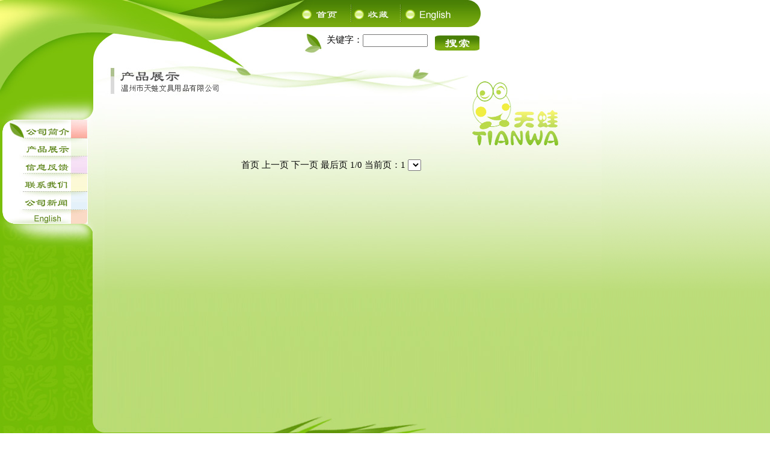

--- FILE ---
content_type: text/html; charset=gb2312
request_url: http://www.tianwa.cc/tianwacn/productsTypeDetail.aspx?productType=%E7%AC%94%E5%B8%BD%E7%B3%BB%E5%88%97
body_size: 6353
content:


<!DOCTYPE html PUBLIC "-//W3C//DTD XHTML 1.0 Transitional//EN" "http://www.w3.org/TR/xhtml1/DTD/xhtml1-transitional.dtd">
<html xmlns="http://www.w3.org/1999/xhtml">
<head id="Head1"><title>
	欢迎来到温州天蛙文具用品有限公司
</title>  <script>
startList = function() 
{
if (document.all&&document.getElementById) 
{
navRoot = document.getElementById("nav");
for (i=0; i<navRoot.childNodes.length; i++) 
{
node = navRoot.childNodes[ i ];
if (node.nodeName=="LI") 
{
node.onmouseover=function() 
{this.className+=" over";}
node.onmouseout=function() 
{this.className=this.className.replace(" over", "");}
}
}
}
}
window.onload=startList;
    </script>
<style>
  body {
  font: normal 11px verdana;
  }

  ul {
  margin: 0;
  padding: 0;
  list-style: none;
  width: 80px; /* Width of Menu Items */

  }

  ul li {
  position: relative;
  }

  li ul {
  position: absolute;
  left: 140px; /* Set 1px less than menu width */
  top: 0;
  display: none;
  }



  /* Styles for Menu Items */
  ul li a {
  display: block;
  text-decoration: none;
  color: #777;
  background: #fff; /* IE6 Bug */


  border-bottom: 0;
  }

  /* Fix IE. Hide from IE Mac \*/
  * html ul li { float: left; height: 1%; }
  * html ul li a { height: 1%; }
  /* End */

  ul li a:hover { color: #E2144A; } /* Hover Styles */

  li ul li ul {  } /* Sub Menu Styles */

  li:hover ul, li.over ul { display: block; } /* The magic */
</style><style type="text/css">
TD { FONT-SIZE: 9pt; LINE-HEIGHT: 130%; FONT-FAMILY: arial,宋体 }
FORM { FONT-SIZE: 9pt; LINE-HEIGHT: 130%; FONT-FAMILY: arial,宋体 }
INPUT { FONT-SIZE: 9pt; LINE-HEIGHT: 130%; FONT-FAMILY: arial,宋体 }
OPTION { FONT-SIZE: 9pt; LINE-HEIGHT: 130%; FONT-FAMILY: arial,宋体 }
BR { FONT-SIZE: 9pt; LINE-HEIGHT: 130%; FONT-FAMILY: arial,宋体 }
DIV { FONT-SIZE: 9pt; LINE-HEIGHT: 130%; FONT-FAMILY: arial,宋体 }
TABLE { BORDER-TOP: 0px; BORDER-LEFT: 0px; BORDER-BOTTOM: 1px }
TD { BORDER-RIGHT: 0px; BORDER-TOP: 0px }
A { TEXT-DECORATION: none }
A:hover { TEXT-DECORATION: underline }
.cPopText { BORDER-RIGHT: #666666 1px solid; PADDING-RIGHT: 6px; BORDER-TOP: #666666 1px solid; PADDING-LEFT: 6px; FONT-SIZE: 11px; FILTER: Alpha(Opacity=0); PADDING-BOTTOM: 3px; BORDER-LEFT: #666666 1px solid; PADDING-TOP: 4px; BORDER-BOTTOM: #666666 1px solid; FONT-FAMILY: Verdana, Tahoma; HEIGHT: 20px; BACKGROUND-COLOR: #ddeeff }
		</style>
<style type="text/css">
body,td,a {  font-size: 9pt; color:#080808 ; text-decoration: none}
.aa {filter:alpha(opacity=100)}
</style>
<script language="JavaScript" type="text/javascript">
var over=false,down=false,divleft,divtop,n;
function clase(x){document.all['plane'+x].style.visibility='hidden'}
function down1(m){
n=m;down=true;divleft=event.clientX-parseInt(m.style.left);divtop=event.clientY-parseInt(m.style.top)}
function move(){if(down){n.style.left=event.clientX-divleft;n.style.top=event.clientY-divtop;}}
</script>	<style type="text/css"> 

td{	
	font-family: "Verdana,宋体";
	font-size:15px ; 
}

div
{
	font-family: "Verdana,宋体";
	font-size:15px ; 
}
.ColumnDisplay{
	font-family: "宋体";
	color:#ffffff ;
	font-size:15px;
	height:16px;
	font-weight:700 ;
	FILTER: DropShadow(Color=#555555, OffX=1,OffY=1, Positive=1);
	padding-bottom:2px;
}

A:link {
	FONT-SIZE: 15px; COLOR: #000000; FONT-FAMILY: Verdana,Arial, Helvetica, sans-serif; TEXT-DECORATION: none
}
A.text:link {
	FONT-SIZE: 15px; COLOR: #000000; FONT-FAMILY: Verdana,Arial, Helvetica, sans-serif; 
}
A:visited {
	FONT-SIZE: 15px; COLOR: #000000; FONT-FAMILY: Verdana,Arial, Helvetica, sans-serif; TEXT-DECORATION: none
}
A.text:visited {
	FONT-SIZE: 15px; COLOR: #000000; FONT-FAMILY:Verdana, Arial, Helvetica, sans-serif; 
}
A:active {
	FONT-SIZE: 15px; COLOR:  #000000; FONT-FAMILY: Verdana,Arial, Helvetica, sans-serif;
}
A.text:active {
	FONT-SIZE: 15px; COLOR:  #000000; FONT-FAMILY: Verdana,Arial, Helvetica, sans-serif
}
A:hover {
	FONT-SIZE: 15px; COLOR:  #000000; FONT-FAMILY: Verdana,Arial, Helvetica, sans-serif; TEXT-DECORATION: underline
}
A.text:hover {
	FONT-SIZE: 15px; COLOR:  #000000; FONT-FAMILY: Verdana,Arial, Helvetica, sans-serif; 
}

.QueryBarTagText{
	font-family: "宋体";
	font-size:15px ; 
	color:#443324 ; 
}
.QueryBarSelectBox{
	font-family: "宋体";
	font-size:15px ; 
}

.PopMenuTableRow{
	height:18px ;
	background-color:#7BA5D0 ;	
	color:#FCFDDE ;
	font-family: "宋体";
	margin:0 0 0 0;
	font-size:15px ;
	cursor:default ;
}

.PopMenuLightRow{
	height:18px ;
	background-color:#203878 ;
	color:#FCFDFE ;
	font-family: "宋体";
	margin:0 0 0 0;
	font-size:15px ;
	cursor:default ;
}

.OperateIcon{
	cursor:hand ;
}

.DetailInputBox{
    BORDER-RIGHT: gray 1px solid;
    PADDING-RIGHT: 1px;
    BORDER-TOP: gray 1px solid;
    PADDING-LEFT: 1px;
    FONT-SIZE: 15px;
    PADDING-BOTTOM: 1px;
    BORDER-LEFT: gray 1px solid;
    COLOR: #000000;
    PADDING-TOP: 1px;
    BORDER-BOTTOM: gray 1px solid;
    FONT-FAMILY: "宋体";
    HEIGHT: 18px;
    BACKGROUND-COLOR: #fefefe
}

A.csPage:link {
	FONT-SIZE: 15px; COLOR: #000000; FONT-FAMILY:  Verdana,Arial, Helvetica, sans-seri; TEXT-DECORATION: underline
}
A.csPage:visited {
	FONT-SIZE: 15px; COLOR: #000000; FONT-FAMILY: Verdana,Arial, Helvetica, sans-seri; TEXT-DECORATION: underline
}

				
		</style><meta http-equiv="Content-Type" content="text/html; charset=gb2312" /></head>
<body bgcolor="#FFFFFF" leftmargin="0" topmargin="0" marginwidth="0" marginheight="0">
    <!-- ImageReady Slices (contactUs.psd) -->
    <form name="form2" method="post" action="productsTypeDetail.aspx?productType=%u7ed7%u65bf%u9644%u7eef%u8bf2%u57aa" id="form2">
<div>
<input type="hidden" name="__EVENTTARGET" id="__EVENTTARGET" value="" />
<input type="hidden" name="__EVENTARGUMENT" id="__EVENTARGUMENT" value="" />
<input type="hidden" name="__LASTFOCUS" id="__LASTFOCUS" value="" />
<input type="hidden" name="__VIEWSTATE" id="__VIEWSTATE" value="/[base64]" />
</div>

<script type="text/javascript">
//<![CDATA[
var theForm = document.forms['form2'];
if (!theForm) {
    theForm = document.form2;
}
function __doPostBack(eventTarget, eventArgument) {
    if (!theForm.onsubmit || (theForm.onsubmit() != false)) {
        theForm.__EVENTTARGET.value = eventTarget;
        theForm.__EVENTARGUMENT.value = eventArgument;
        theForm.submit();
    }
}
//]]>
</script>


<div>

	<input type="hidden" name="__VIEWSTATEGENERATOR" id="__VIEWSTATEGENERATOR" value="148F7C6B" />
	<input type="hidden" name="__EVENTVALIDATION" id="__EVENTVALIDATION" value="/wEWBALZrJmLAgK+sdP5DwKrg9HsDwLaz9rdBv4AYlaDwfVf0UAsF09NILRJOkHk" />
</div>
        <table width="100%" height="100%" border="0" cellpadding="0" cellspacing="0" bgcolor="#76BD07">
            <tr>
                <td background="h13.gif">
                    <table id="__01" width="1001" height="751" border="0" cellpadding="0" cellspacing="0">
                        <tr>
                            <td rowspan="3">
                                <img src="images/contactUs_01.jpg" width="154" height="135" alt="" /></td>
                            <td rowspan="3">
                                <img src="images/product1_02.jpg" width="259" height="135" alt="" /></td>
                            <td colspan="2">
                                <img src="images/contactUs_03.jpg" width="93" height="44" alt="" /></td>
                            <td colspan="2">
                                <a href="http://www.tianwa.cc">
                                    <img src="images/contactUs_04.jpg" width="78" height="44" alt="" border="0" /></a></td>
                            <td>
                                <a href="javascript:window.external.AddFavorite('http://www.tianwa.cc/', '浙江温州天蛙文具用品有限公司 &quot;/www.tianwa.cc')"
                                    target="_self">
                                    <img src="images/contactUs_05.jpg" width="84" height="44" alt="" border="0" /></a></td>
                            <td colspan="2">
                                <a href="../tianwaen/companyAbout.aspx">
                                    <img src="images/contactUs_06.jpg" width="131" height="44" alt="" border="0" /></a></td>
                            <td rowspan="3">
                                <img src="images/contactUs_07.jpg" width="201" height="135" alt="" /></td>
                            <td>
                                <img src="images/分隔符.gif" width="1" height="44" alt="" /></td>
                        </tr>
                        <tr>
                            <td colspan="2" rowspan="2">
                                <img src="images/contactUs_08.jpg" width="93" height="91" alt="" /></td>
                            <td>
                                <img src="images/contactUs_09.jpg" width="29" height="47" alt="" /></td>
                            <td colspan="3" align="center" style="background-image: url(images/contactUs_10.jpg);
                                width: 184px; height: 47px">
                                关键字：<input name="txtkeyword" type="text" id="txtkeyword" style="width:100px;" /></td>
                            <td style="width: 80px; height: 47px">
                                <input src="images/contactUs_11.jpg" name="imageField" type="image" id="imageField" /></td>
                            <td>
                                <img src="images/分隔符.gif" width="1" height="47" alt="" /></td>
                        </tr>
                        <tr>
                            <td colspan="5">
                                <img src="images/contactUs_12.jpg" width="293" height="44" alt="" /></td>
                            <td>
                                <img src="images/分隔符.gif" width="1" height="44" alt="" /></td>
                        </tr>
                        <tr>
                            <td>
                                <img src="images/contactUs_13.jpg" width="154" height="38" alt="" /></td>
                            <td>
                                <img src="images/contactUs_14.jpg" width="259" height="38" alt="" /></td>
                            <td colspan="7">
                                <img src="images/contactUs_15.jpg" width="386" height="38" alt="" /></td>
                            <td>
                                <img src="images/contactUs_16.jpg" width="201" height="38" alt="" /></td>
                            <td>
                                <img src="images/分隔符.gif" width="1" height="38" alt="" /></td>
                        </tr>
                        <tr>
                            <td>
                                <img src="images/contactUs_17.jpg" width="154" height="29" alt="" /></td>
                            <td>
                                <img src="images/contactUs_18.jpg" width="259" height="29" alt="" /></td>
                            <td colspan="7">
                                <img src="images/contactUs_19.jpg" width="386" height="29" alt="" /></td>
                            <td>
                                <img src="images/contactUs_20.jpg" width="201" height="29" alt="" /></td>
                            <td>
                                <img src="images/分隔符.gif" width="1" height="29" alt="" /></td>
                        </tr>
                        <tr>
                            <td>
                                <a href="http://www.tianwa.cc/tianwacn/companyAbout.aspx">
                                    <img src="images/contactUs_21.jpg" width="154" height="29" alt="" border="0" /></a></td>
                            <td rowspan="2">
                                <img src="images/contactUs_22.jpg" width="259" height="46" alt="" /></td>
                            <td colspan="7" rowspan="2">
                                <img src="images/contactUs_23.jpg" width="386" height="46" alt="" /></td>
                            <td rowspan="2">
                                <img src="images/contactUs_24.jpg" width="201" height="46" alt="" /></td>
                            <td>
                                <img src="images/分隔符.gif" width="1" height="29" alt="" /></td>
                        </tr>
                        <tr>
                            <td rowspan="2">
                            
                                      <ul id="nav">
                                    <li><a href="http://www.tianwa.cc/tianwacn/productType.aspx">   <img src="images/contactUs_25.jpg" width="154" height="29" alt="" border="0" /></a>
                                        <ul>
                                            <li><a href="http://www.tianwa.cc/tianwacn/productsTypeDetail.aspx?productType=办公系列">
                                                <img src="images/images/images/C6.gif"  border="0" /></a></li>
                                            <li><a href="http://www.tianwa.cc/tianwacn/productsTypeDetail.aspx?productType=卡通系列">  <img src="images/images/images/C3.gif"  border="0" /></a></li>
                                            <li><a href="http://www.tianwa.cc/tianwacn/productsTypeDetail.aspx?productType=笔帽系列">  <img src="images/images/images/C2.gif"  border="0" /></a></li>
                                             <li><a href="http://www.tianwa.cc/tianwacn/productsTypeDetail.aspx?productType=吸卡系列">  <img src="images/images/images/C4.gif"  border="0" /></a></li>
                                               <li>
                                                 <a  >
                                                   <img src="images/images/images/C1.gif"  border="0" onmouseover="disp1()" onmouseout="timer=setTimeout('hide()',500)"/>
                                                 </a>
                                                 <div  style="visibility:hidden; position:absolute;"  id="plane2"   class="aa" onmouseover="clearTimeout(timer)" onmouseout="setTimeout('hide()',2500)">
                                                   <a href="productsTypeDetail.aspx?productType=平面造型" >
                                                     <img src="images/images/images/C7.gif"  border="0" />
                                                   </a>
                                                   <a href="productsTypeDetail.aspx?productType=立体造型">
                                                     <img src="images/images/images/C8.gif"  border="0" />
                                                   </a>

                                                 </div>
                                               </li>
                                             
                                                <li><a href="http://www.tianwa.cc/tianwacn/productsTypeDetail.aspx?productType=其他系列">  <img src="images/images/images/C5.gif"  border="0" /></a></li>  
                                        </ul>
                                    </li>
                                </ul>
<script>
  var timer=500;
</script>
<script>
  function hide() {
  plane2.style.visibility="hidden";
  }
  function disp1(){
  plane2.style.visibility="visible";
  plane2.style.left=event.srcElement.offsetLeft+80 ;
  plane2.style.top=event.srcElement.offsetTop+event.srcElement.offsetHeight-5;
  }

</script></td>
                            <td>
                                <img src="images/分隔符.gif" width="1" height="17" alt="" /></td>
                        </tr>
                        <tr>
                            <td rowspan="4">
                                <img src="images/contactUs_26.jpg" width="259" height="76" alt="" /></td>
                            <td colspan="7" rowspan="4" style="background-image: url(images/contactUs_27.jpg);
                                width: 386px; height: 76px">
                                <div style="position: absolute; left: 300px; top: 220px; z-index: 1;" id="plane1"
                                    class="aa">
                                    <table style="width: 800px;" cellspacing="0" cellpadding="0">
                                        <tr>
                                            <td>
                                                
                                            </td>&nbsp; &nbsp; &nbsp; <br />
                                        </tr>
                                    </table>&nbsp; 
                                    <table style="width: 500px">
                                        <tr>
                                            <td colspan="9" align="right">
                                                <div id="Panel1">

</div>
                                            </td>
                                        </tr>
                                        <tr>
                                            <td colspan="9" align="center" style="font-size:15px;" >
                                                
                                                <a id="lnkFirst" style="font-size:15px;">首页</a> 
                                                <a id="lnkPrev" style="font-size:15px;">上一页</a>
                                                <a id="lnkNext" style="font-size:15px;">下一页</a>
                                                <a id="lnkLast" style="font-size:15px;">最后页</a>
                                                    <span id="lb1">1/0</span>
                                                    <span id="lb2"></span>
                                                    <span id="lblCurrentPage">当前页：1</span>
                                                    <select name="ddl1" onchange="javascript:setTimeout('__doPostBack(\'ddl1\',\'\')', 0)" id="ddl1">

</select>
                                                      
                                               
                                             
                                             
                                            </td>
                                        </tr>
                                    </table>
                                </div>
                            </td>
                            <td rowspan="4">
                                <img src="images/contactUs_28.jpg" width="201" height="76" alt="" /></td>
                            <td>
                                <img src="images/分隔符.gif" width="1" height="12" alt="" /></td>
                        </tr>
                        <tr>
                            <td>
                                <a href="http://www.tianwa.cc/tianwacn/feedback.aspx">
                                    <img src="images/contactUs_29.jpg" width="154" height="27" alt="" border="0" /></a></td>
                            <td>
                                <img src="images/分隔符.gif" width="1" height="27" alt="" /></td>
                        </tr>
                        <tr>
                            <td>
                                <a href="http://www.tianwa.cc/tianwacn/contactUs.aspx">
                                    <img src="images/contactUs_30.jpg" width="154" height="29" alt="" border="0" /></a></td>
                            <td>
                                <img src="images/分隔符.gif" width="1" height="29" alt="" /></td>
                        </tr>
                        <tr>
                            <td rowspan="3">
                                <a href="http://www.tianwa.cc/tianwacn/companynews.aspx">
                                    <img src="images/contactUs_31.jpg" width="154" height="32" alt="" border="0" /></a></td>
                            <td>
                                <img src="images/分隔符.gif" width="1" height="8" alt="" /></td>
                        </tr>
                        <tr>
                            <td colspan="8">
                                <img src="images/contactUs_32.jpg" width="645" height="19" alt="" /></td>
                            <td>
                                <img src="images/contactUs_33.jpg" width="201" height="19" alt="" /></td>
                            <td>
                                <img src="images/分隔符.gif" width="1" height="19" alt="" /></td>
                        </tr>
                        <tr>
                            <td colspan="8" rowspan="2">
                                <img src="images/contactUs_34.jpg" width="645" height="33" alt="" /></td>
                            <td rowspan="4">
                                <img src="images/contactUs_35.jpg" width="201" height="57" alt="" /></td>
                            <td>
                                <img src="images/分隔符.gif" width="1" height="5" alt="" /></td>
                        </tr>
                        <tr>
                            <td>
                                <a href="../tianwaen/companyAbout.aspx">
                                    <img src="images/contactUs_36.jpg" width="154" height="28" alt="" border="0" /></a></td>
                            <td>
                                <img src="images/分隔符.gif" width="1" height="28" alt="" /></td>
                        </tr>
                        <tr>
                            <td>
                                <img src="images/contactUs_37.jpg" width="154" height="16" alt="" /></td>
                            <td colspan="8" rowspan="2">
                                <img src="images/contactUs_38.jpg" width="645" height="24" alt="" /></td>
                            <td>
                                <img src="images/分隔符.gif" width="1" height="16" alt="" /></td>
                        </tr>
                        <tr>
                            <td rowspan="3">
                                <img src="images/contactUs_39.jpg" width="154" height="55" alt="" /></td>
                            <td>
                                <img src="images/分隔符.gif" width="1" height="8" alt="" /></td>
                        </tr>
                        <tr>
                            <td colspan="8">
                                <img src="images/contactUs_40.jpg" width="645" height="24" alt="" /></td>
                            <td rowspan="2">
                                <img src="images/contactUs_41.jpg" width="201" height="47" alt="" /></td>
                            <td>
                                <img src="images/分隔符.gif" width="1" height="24" alt="" /></td>
                        </tr>
                        <tr>
                            <td colspan="8">
                                <img src="images/contactUs_42.jpg" width="645" height="23" alt="" /></td>
                            <td>
                                <img src="images/分隔符.gif" width="1" height="23" alt="" /></td>
                        </tr>
                        <tr>
                            <td rowspan="2">
                                <img src="images/contactUs_43.jpg" width="154" height="49" alt="" /></td>
                            <td colspan="8">
                                <img src="images/contactUs_44.jpg" width="645" height="26" alt="" /></td>
                            <td rowspan="2">
                                <img src="images/contactUs_45.jpg" width="201" height="49" alt="" /></td>
                            <td>
                                <img src="images/分隔符.gif" width="1" height="26" alt="" /></td>
                        </tr>
                        <tr>
                            <td colspan="8">
                                <img src="images/contactUs_46.jpg" width="645" height="23" alt="" /></td>
                            <td>
                                <img src="images/分隔符.gif" width="1" height="23" alt="" /></td>
                        </tr>
                        <tr>
                            <td rowspan="3">
                                <img src="images/contactUs_47.jpg" width="154" height="55" alt="" /></td>
                            <td colspan="8">
                                <img src="images/contactUs_48.jpg" width="645" height="22" alt="" /></td>
                            <td rowspan="2">
                                <img src="images/contactUs_49.jpg" width="201" height="47" alt="" /></td>
                            <td>
                                <img src="images/分隔符.gif" width="1" height="22" alt="" /></td>
                        </tr>
                        <tr>
                            <td colspan="8">
                                <img src="images/contactUs_50.jpg" width="645" height="25" alt="" /></td>
                            <td>
                                <img src="images/分隔符.gif" width="1" height="25" alt="" /></td>
                        </tr>
                        <tr>
                            <td colspan="8" rowspan="2">
                                <img src="images/contactUs_51.jpg" width="645" height="25" alt="" /></td>
                            <td rowspan="3">
                                <img src="images/contactUs_52.jpg" width="201" height="51" alt="" /></td>
                            <td>
                                <img src="images/分隔符.gif" width="1" height="8" alt="" /></td>
                        </tr>
                        <tr>
                            <td rowspan="3">
                                <img src="images/contactUs_53.jpg" width="154" height="54" alt="" /></td>
                            <td>
                                <img src="images/分隔符.gif" width="1" height="17" alt="" /></td>
                        </tr>
                        <tr>
                            <td colspan="8">
                                <img src="images/contactUs_54.jpg" width="645" height="26" alt="" /></td>
                            <td>
                                <img src="images/分隔符.gif" width="1" height="26" alt="" /></td>
                        </tr>
                        <tr>
                            <td colspan="8" rowspan="2">
                                <img src="images/contactUs_55.jpg" width="645" height="25" alt="" /></td>
                            <td rowspan="3">
                                <img src="images/contactUs_56.jpg" width="201" height="77" alt="" /></td>
                            <td>
                                <img src="images/分隔符.gif" width="1" height="11" alt="" /></td>
                        </tr>
                        <tr>
                            <td rowspan="2">
                                <img src="images/contactUs_57.jpg" width="154" height="66" alt="" /></td>
                            <td>
                                <img src="images/分隔符.gif" width="1" height="14" alt="" /></td>
                        </tr>
                        <tr>
                            <td colspan="2">
                                <img src="images/contactUs_58.jpg" width="324" height="52" alt="" /></td>
                            <td colspan="6">
                                <img src="images/contactUs_59.jpg" width="321" height="52" alt="" /></td>
                            <td>
                                <img src="images/分隔符.gif" width="1" height="52" alt="" /></td>
                        </tr>
                        <tr>
                            <td>
                                <img src="images/contactUs_60.jpg" width="154" height="48" alt="" /></td>
                            <td colspan="2">
                                <img src="images/contactUs_61.jpg" width="324" height="48" alt="" /></td>
                            <td colspan="6">
                                <img src="images/contactUs_62.jpg" width="321" height="48" alt="" /></td>
                            <td>
                                <img src="images/contactUs_63.jpg" width="201" height="48" alt="" /></td>
                            <td>
                                <img src="images/分隔符.gif" width="1" height="48" alt="" /></td>
                        </tr>
                        <tr>
                            <td rowspan="2">
                                <img src="images/contactUs_64.jpg" width="154" height="31" alt="" /></td>
                            <td colspan="2" rowspan="2">
                                <img src="images/contactUs_65.jpg" width="324" height="31" alt="" /></td>
                            <td colspan="4">
                                <a href="">
                                    <img src="images/contactUs_66.jpg" width="190" height="16" alt="" border=""></a></td>
                            <td colspan="2" rowspan="2">
                                <img src="images/contactUs_67.jpg" width="131" height="31" alt="" /></td>
                            <td rowspan="2">
                                <img src="images/contactUs_68.jpg" width="201" height="31" alt="" /></td>
                            <td>
                                <img src="images/分隔符.gif" width="1" height="16" alt="" /></td>
                        </tr>
                        <tr>
                            <td colspan="4">
                                <a href="http://www.miibeian.gov.cn" target="_blank">
                                    <img src="images/contactUs_69.jpg" width="190" height="15" border="0" alt="" /></a></td>
                            <td>
                                <img src="images/分隔符.gif" width="1" height="15" alt="" /></td>
                        </tr>
                        <tr>
                            <td>
                                <img src="images/分隔符.gif" width="154" height="1" alt="" /></td>
                            <td>
                                <img src="images/分隔符.gif" width="259" height="1" alt="" /></td>
                            <td>
                                <img src="images/分隔符.gif" width="65" height="1" alt="" /></td>
                            <td>
                                <img src="images/分隔符.gif" width="28" height="1" alt="" /></td>
                            <td>
                                <img src="images/分隔符.gif" width="29" height="1" alt="" /></td>
                            <td>
                                <img src="images/分隔符.gif" width="49" height="1" alt="" /></td>
                            <td>
                                <img src="images/分隔符.gif" width="84" height="1" alt="" /></td>
                            <td>
                                <img src="images/分隔符.gif" width="51" height="1" alt="" /></td>
                            <td>
                                <img src="images/分隔符.gif" width="80" height="1" alt="" /></td>
                            <td>
                                <img src="images/分隔符.gif" width="201" height="1" alt="" /></td>
                            <td>
                            </td>
                        </tr>
                    </table>
                </td>
            </tr>
        </table>
    </form>
    <!-- End ImageReady Slices -->
</body>
</html>
